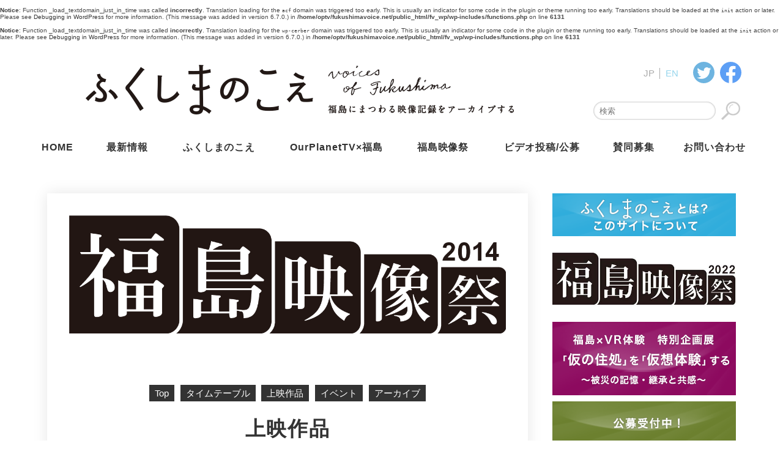

--- FILE ---
content_type: text/html; charset=UTF-8
request_url: https://fukushimavoice.net/2014/08/1592/
body_size: 6077
content:
<br />
<b>Notice</b>:  Function _load_textdomain_just_in_time was called <strong>incorrectly</strong>. Translation loading for the <code>acf</code> domain was triggered too early. This is usually an indicator for some code in the plugin or theme running too early. Translations should be loaded at the <code>init</code> action or later. Please see <a href="https://developer.wordpress.org/advanced-administration/debug/debug-wordpress/">Debugging in WordPress</a> for more information. (This message was added in version 6.7.0.) in <b>/home/optv/fukushimavoice.net/public_html/fv_wp/wp-includes/functions.php</b> on line <b>6131</b><br />
<br />
<b>Notice</b>:  Function _load_textdomain_just_in_time was called <strong>incorrectly</strong>. Translation loading for the <code>wp-cerber</code> domain was triggered too early. This is usually an indicator for some code in the plugin or theme running too early. Translations should be loaded at the <code>init</code> action or later. Please see <a href="https://developer.wordpress.org/advanced-administration/debug/debug-wordpress/">Debugging in WordPress</a> for more information. (This message was added in version 6.7.0.) in <b>/home/optv/fukushimavoice.net/public_html/fv_wp/wp-includes/functions.php</b> on line <b>6131</b><br />

<!DOCTYPE html>
<html lang="ja" class="no-js">
<head>
<meta charset="utf-8">
<meta name="viewport" content="width=device-width, initial-scale=1.0, minimum-scale=1.0, maximum-scale=1.4, user-scalable=yes">

<title>福島 生きものの記録　シリーズ２ ～異変～｜ふくしまのこえ</title>
<meta name="description" content="福島のまつわる映像記録をアーカイブする">
<meta name="keywords" content="ふくしまのこえ,ふくしま,ふくしま映像祭">
<meta http-equiv="X-UA-Compatible" content="IE=edge,chrome=1"><meta name="HandheldFriendly" content="True">
<meta name="MobileOptimized" content="320">

<link href="https://fukushimavoice.net/fv_wp/wp-content/themes/fukushima2021/favicon.ico" rel="shortcut icon" type="image/vnd.microsoft.icon">
<link href="https://fukushimavoice.net/fv_wp/wp-content/themes/fukushima2021/favicon.ico" rel="icon" type="image/vnd.microsoft.icon">

<link rel="pingback" href="https://fukushimavoice.net/fv_wp/xmlrpc.php">

<meta name='robots' content='max-image-preview:large' />
<link rel='dns-prefetch' href='//webfonts.xserver.jp' />
<link rel="alternate" title="oEmbed (JSON)" type="application/json+oembed" href="https://fukushimavoice.net/wp-json/oembed/1.0/embed?url=https%3A%2F%2Ffukushimavoice.net%2F2014%2F08%2F1592%2F" />
<link rel="alternate" title="oEmbed (XML)" type="text/xml+oembed" href="https://fukushimavoice.net/wp-json/oembed/1.0/embed?url=https%3A%2F%2Ffukushimavoice.net%2F2014%2F08%2F1592%2F&#038;format=xml" />
<script type="text/javascript" src="https://fukushimavoice.net/fv_wp/wp-includes/js/jquery/jquery.min.js" id="jquery-core-js"></script>
<script type="text/javascript" src="https://fukushimavoice.net/fv_wp/wp-includes/js/jquery/jquery-migrate.min.js" id="jquery-migrate-js"></script>
<script type="text/javascript" src="//webfonts.xserver.jp/js/xserver.js" id="typesquare_std-js"></script>
<script type="text/javascript" src="https://fukushimavoice.net/fv_wp/wp-content/themes/fukushima2021/library/js/libs/modernizr.custom.min.js" id="bones-modernizr-js"></script>
<link rel="https://api.w.org/" href="https://fukushimavoice.net/wp-json/" /><link rel="alternate" title="JSON" type="application/json" href="https://fukushimavoice.net/wp-json/wp/v2/posts/1592" /><link rel="canonical" href="https://fukushimavoice.net/2014/08/1592/" />
<link rel='shortlink' href='https://fukushimavoice.net/?p=1592' />


<link rel='stylesheet' href='https://fukushimavoice.net/fv_wp/wp-content/themes/fukushima2021/library/css/remedy.css?12' media='all' />
<link rel='stylesheet' href='https://fukushimavoice.net/fv_wp/wp-content/themes/fukushima2021/library/css/style.css?1sw2' media='all' />
<link rel='stylesheet' href='https://fukushimavoice.net/fv_wp/wp-content/themes/fukushima2021/library/css/menu.css?12' media='all' />


<meta name="twitter:card" content="summary_large_image" />
<meta name="twitter:site" content="@fukushimanokoe" />
<meta property="og:url" content="https://fukushimavoice.net/2014/08/1592/" />
<meta property="og:type" content="article" />
<meta property="og:title" content="福島 生きものの記録　シリーズ２ ～異変～｜ふくしまのこえ" />
<meta property="og:description" content="福島のまつわる映像記録をアーカイブする「ふくしまのこえ」公式WEBサイトです。"/>
<meta property="og:site_name" content="ふくしまのこえ" />
<meta property="og:image" content="https://fukushimavoice.net/fv_wp/wp-content/themes/fukushima2021/library/images/common/logo.png" />


</head>
<body class="wp-singular post-template-default single single-post postid-1592 single-format-standard wp-theme-fukushima2021">

<div id="fb-root"></div>
<script>(function(d, s, id) {
	var js, fjs = d.getElementsByTagName(s)[0];
	if (d.getElementById(id)) return;
	js = d.createElement(s); js.id = id;
	js.src = "//connect.facebook.net/ja_JP/all.js#xfbml=1";
	fjs.parentNode.insertBefore(js, fjs);
}(document, 'script', 'facebook-jssdk'));</script>


	<div id="container" class="program-festival2014 movie2014 festival2014 ">
		<header id="header" role="banner">
			<div id="inner-header" class="wrap">

				<h1 id="logo" class="h1">
					<a href="https://fukushimavoice.net" rel="nofollow">
						<img src="https://fukushimavoice.net/fv_wp/wp-content/themes/fukushima2021/library/images/common/logo-fukushimavoice.png" alt="ふくしまのこえ" />
					</a>
				</h1>

				<section id="modal01" class="modal fixedmenu">
					<div id="sp-menu" class="modal-window">
		
						<div class="menu-main-container"><ul id="menu-main" class="menu"><li id="menu-item-4169" class="menu_home menu-item menu-item-type-custom menu-item-object-custom menu-item-4169"><a href="/">HOME</a></li>
<li id="menu-item-4174" class="menu_news menu-item menu-item-type-post_type menu-item-object-page menu-item-4174"><a href="https://fukushimavoice.net/news/">最新情報</a></li>
<li id="menu-item-4170" class="menu_fukushimavoice menu-item menu-item-type-taxonomy menu-item-object-category menu-item-4170"><a href="https://fukushimavoice.net/fukushima/">ふくしまのこえ</a></li>
<li id="menu-item-4127" class="menu_optvxfukushima menu-item menu-item-type-taxonomy menu-item-object-category menu-item-4127"><a href="https://fukushimavoice.net/ourplanet/">OurPlanetTV×福島</a></li>
<li id="menu-item-4630" class="menu_fes menu-item menu-item-type-post_type menu-item-object-page menu-item-has-children menu-item-4630"><a href="https://fukushimavoice.net/fes/fes2022/">福島映像祭</a>
<ul class="sub-menu">
	<li id="menu-item-4628" class="menu-item menu-item-type-post_type menu-item-object-page menu-item-4628"><a href="https://fukushimavoice.net/fes/fes2022/timetable/">タイムテーブル</a></li>
	<li id="menu-item-4627" class="menu-item menu-item-type-post_type menu-item-object-page menu-item-4627"><a href="https://fukushimavoice.net/fes/fes2022/program/">上映作品</a></li>
	<li id="menu-item-4626" class="menu-item menu-item-type-post_type menu-item-object-page menu-item-4626"><a href="https://fukushimavoice.net/fes/fes2022/event/">イベント</a></li>
	<li id="menu-item-4625" class="menu-item menu-item-type-post_type menu-item-object-page menu-item-4625"><a href="https://fukushimavoice.net/fes/fes2022/ticket/">チケット販売</a></li>
	<li id="menu-item-4624" class="menu-item menu-item-type-post_type menu-item-object-page menu-item-4624"><a href="https://fukushimavoice.net/fes/fes2022/open/">作品公募</a></li>
	<li id="menu-item-4629" class="menu-item menu-item-type-post_type menu-item-object-page menu-item-4629"><a href="https://fukushimavoice.net/fes/fes2022/archives/">アーカイブ</a></li>
</ul>
</li>
<li id="menu-item-4555" class="menu_wanted menu-item menu-item-type-post_type menu-item-object-post menu-item-4555"><a href="https://fukushimavoice.net/2022/03/4517/">ビデオ投稿/公募</a></li>
<li id="menu-item-4173" class="menu_agree menu-item menu-item-type-post_type menu-item-object-page menu-item-4173"><a href="https://fukushimavoice.net/support/">賛同募集</a></li>
<li id="menu-item-4172" class="menu_contact menu-item menu-item-type-post_type menu-item-object-page menu-item-4172"><a href="https://fukushimavoice.net/contact/">お問い合わせ</a></li>
</ul></div>		
						<ul class="sns">
							<li>
								<a href="https://twitter.com/share?text=【ふくしまのこえ｜福島にまるわる映像を記録をアーカイブする】&url=https://fukushimavoice.net/2014/08/1592/" target="_blank">
									<img src="https://fukushimavoice.net/fv_wp/wp-content/themes/fukushima2021/library/images/common/icon-twitter.svg" alt="twitter" width="22px" height="22px" />
								</a>
							</li>
							<li>
								<a href="https://www.facebook.com/share.php?u=https://fukushimavoice.net/2014/08/1592/" title="ふくしまのこえ｜福島にまるわる映像を記録をアーカイブする" target="_blank">
									<img src="https://fukushimavoice.net/fv_wp/wp-content/themes/fukushima2021/library/images/common/icon-facebook.svg" alt="facebook" width="22px" height="22px" />
								</a>
							</li>
						</ul>
		
						<div class="bannerarea"><div id="custom_html-2" class="widget_text widget widget_custom_html"><h4 class="widgettitle">バナーエリア</h4><div class="textwidget custom-html-widget"><div class="sidebar clearfix" role="complementary">

<ul class="banner">
<li class="fukushima"><a href="/about/"><img src="/fv_wp/wp-content/uploads/2021/12/banner-fukushima.png" alt="「ふくしまのこえ」とは？このサイトについて" width="" height="" ></a></li>

<li class="fes h100"><a href="/fes/fes2022/"><img src="/fv_wp/wp-content/uploads/2022/03/banner-sukushima2022.jpg" alt="福島映像祭2022" width="" height="" ></a></li>

<li class="vr h100"><a href="/2017/08/2642/"><img src="/fv_wp/wp-content/uploads/2021/12/banner-vr.png" alt="福島×VR体験　特別企画展
「仮の住処」を「仮想体験」する ～被災の記憶・継承と共感～" width="" height="" ></a></li>


<li class="contribution"><a href="/2022/03/4517/"><img src="/fv_wp/wp-content/uploads/2021/12/banner-contribution.png" alt="公募受付中！" width="" height="" ></a></li>

</ul>

</div></div></div></div>
						<div id="search"><form id="searchform" method="GET" action="https://fukushimavoice.net/" role="search">
  <label class="screen-reader-text" for="s"></label>
  <input type="text" id="s" name="s" placeholder="検索">
  <input type="image" id="searchsubmit" src="https://fukushimavoice.net/fv_wp/wp-content/themes/fukushima2021/library/images/common/btn-search.png" value="検索">
</form></div>

						<ul id="lang">
							<li class="jp">JP</li><li class="en"><a href="/en/">EN</a></li>
						</ul>

					</div>
				</section>

				<section class="burgermenu">
				  <input id="toggle" class="toggle" type="checkbox" name="checky" />
				  <label id="btn-menu" class="toggle-label" for="toggle">
				  	<span class="toggle-icon"></span>
				  	<span class="toggle-text"></span>
				  </label>
				</section>




			</div> <!-- end #inner-header -->
		</header> <!-- end header -->

			<div id="content" class="column2 festival program_event program">
				<div id="inner-content" class="wrap clearfix">
					<div id="main" class="clearfix" role="main">
						<section class="program section clearfix">


							<p class="logo"><img src="https://fukushimavoice.net/fv_wp/wp-content/themes/fukushima2021/library/images/fes/logo-fes2014.png"></p>
							<div class="archive-menu"><div class="menu-fes2014-container"><ul id="menu-fes2014" class="menu"><li id="menu-item-4215" class="menu-item menu-item-type-post_type menu-item-object-page menu-item-4215"><a href="https://fukushimavoice.net/fes/fes2014/">Top</a></li>
<li id="menu-item-4217" class="menu-item menu-item-type-post_type menu-item-object-page menu-item-4217"><a href="https://fukushimavoice.net/fes/fes2014/timetable/">タイムテーブル</a></li>
<li id="menu-item-4216" class="menu-item menu-item-type-post_type menu-item-object-page menu-item-4216"><a href="https://fukushimavoice.net/fes/fes2014/program/">上映作品</a></li>
<li id="menu-item-4219" class="menu-item menu-item-type-post_type menu-item-object-page menu-item-4219"><a href="https://fukushimavoice.net/fes/fes2014/event/">イベント</a></li>
<li id="menu-item-4218" class="menu-item menu-item-type-post_type menu-item-object-page menu-item-4218"><a href="https://fukushimavoice.net/fes/fes2014/archives/">アーカイブ</a></li>
</ul></div></div>

							<h1>上映作品</h1>
							<article class="body">
								<div class="piece lasted">
									<div class="thumb">
										<img class="thumb" src="https://fukushimavoice.net/fv_wp/wp-content/uploads/2014/08/005c5a19cd0a2ca7d0e4c204c2c55f6c-1024x576.png" />
									</div>


									<div class="text">
										<h2 class="title">福島 生きものの記録　シリーズ２ ～異変～</h2>
										<h3 class="screenday">＜上映日程＞
9/20（土）17：00 ★
9/24（水）16：50 ★
9/25（木）13：30 ★
★岩崎雅典監督舞台挨拶</h3>
										<h3 class="names">監督 ： 岩崎雅典
撮影 ： 明石太郎
録音 ： 吉田茂一
作品提供 ： 群像舎
（2014年／85分／日本／Blu-ray）</h3>
									</div>
									<div class="textarea"><p>前回の＜福島映像祭2013＞でも上映し、その後の劇場公開でも話題になった作品のシリーズ第二弾。福島第一原発事故後、継続して福島県内の動物たちの観察を続ける撮影クルー。前回でも異変が出つつあったツバメ、牛。新しい異変ではタンポポ。異変はないものの継続して取材を続ける猿、カエル。そして本作では淡水魚や蝶などの調査結果も出てくる。人間以外の生物へ目を向け、その取材を継続することで、異変が出るのか、はたまた異変はないのか…生きものとしての人間を意識させる未来のための作品。</p>
</div>
<!--
								<div class="tag">
<a rel="category tag" href="/fes/program/">上映作品2014</a><a rel="category tag" href="/fes/program/">映画2014</a>								</div>
-->
									<footer class="footer">
										<p class="btn big"><a href="javascript:history.back(-1);">戻る</a></p>
									</footer>
									</div>
							</article>

<!--
							<ul class="pre_nex">
								<li class="pre"><a href="https://fukushimavoice.net/2014/08/1588/" rel="prev">僕と親父の農業</a> &laquo; </li>
								<li class="nex">&raquo; <a href="https://fukushimavoice.net/2014/08/1595/" rel="next">南相馬市原町区　ぼくの町の住人</a></li>
							</ul>
-->

						</section>

					</div> <!-- end #main -->
									<aside id="side" class="sidebar clearfix" role="complementary">
<div id="custom_html-2" class="widget_text widget widget_custom_html"><h4 class="widgettitle">バナーエリア</h4><div class="textwidget custom-html-widget"><div class="sidebar clearfix" role="complementary">

<ul class="banner">
<li class="fukushima"><a href="/about/"><img src="/fv_wp/wp-content/uploads/2021/12/banner-fukushima.png" alt="「ふくしまのこえ」とは？このサイトについて" width="" height="" ></a></li>

<li class="fes h100"><a href="/fes/fes2022/"><img src="/fv_wp/wp-content/uploads/2022/03/banner-sukushima2022.jpg" alt="福島映像祭2022" width="" height="" ></a></li>

<li class="vr h100"><a href="/2017/08/2642/"><img src="/fv_wp/wp-content/uploads/2021/12/banner-vr.png" alt="福島×VR体験　特別企画展
「仮の住処」を「仮想体験」する ～被災の記憶・継承と共感～" width="" height="" ></a></li>


<li class="contribution"><a href="/2022/03/4517/"><img src="/fv_wp/wp-content/uploads/2021/12/banner-contribution.png" alt="公募受付中！" width="" height="" ></a></li>

</ul>

</div></div></div>					<section class="section news">
						<h2>更新情報</h2>
						<ul class="articles">
							<li class="media info article">
								<a href="https://fukushimavoice.net/2022/10/4863/" title="民放onlineに掲載されました">
									<p class="when">2022.10.14</p>
									<span class="cat media">メディア掲載情報</span>									<h3>民放onlineに掲載されました</h3>
								</a>
							</li>
							<li class="media info article">
								<a href="https://fukushimavoice.net/2022/09/4859/" title="東京新聞に掲載されました">
									<p class="when">2022.9.17</p>
									<span class="cat media">メディア掲載情報</span>									<h3>東京新聞に掲載されました</h3>
								</a>
							</li>
							<li class="fes-news article">
								<a href="https://fukushimavoice.net/2022/08/4659/" title="福島映像祭2022上映プログラム・イベント決定！">
									<p class="when">2022.8.04</p>
									<span class="cat fes-news">映像祭情報</span>									<h3>福島映像祭2022上映プログラム・イベント決定！</h3>
								</a>
							</li>
							<li class="fes-news info article">
								<a href="https://fukushimavoice.net/2022/07/4642/" title="10回目を迎える「福島映像祭」へのご支援をお願いいたします">
									<p class="when">2022.7.29</p>
									<span class="cat fes-news">映像祭情報</span>									<h3>10回目を迎える「福島映像祭」へのご支援をお願いいたします</h3>
								</a>
							</li>
							<li class="fes-news info article">
								<a href="https://fukushimavoice.net/2022/03/4517/" title="福島映像祭2022 上映作品公募">
									<p class="when">2022.3.31</p>
									<span class="cat fes-news">映像祭情報</span>									<h3>福島映像祭2022 上映作品公募</h3>
								</a>
							</li>
						</ul>
						<p class="btn"><a href="/news/">最新情報 ページへ</a></p>
					</section>
<div id="custom_html-4" class="widget_text widget widget_custom_html"><h5 class="topbannertitle">映画祭のtwitter facebook</h5><div class="textwidget custom-html-widget"><div id="twitter_wrapper">
<a class="twitter-timeline" href="https://twitter.com/ffmf2020?ref_src=twsrc%5Etfw">Tweets by ffmf2020</a> <script async src="https://platform.twitter.com/widgets.js" charset="utf-8"></script> 

</div>
<div id="likebox_wrapper">
<div class="fb-like-box" data-href="https://www.facebook.com/fukushimafilmandmediafestival" data-width="287" data-height="355" data-show-faces="true" data-stream="false" data-show-border="false" data-header="true"></div>

</div>
</div></div>				</aside>


				</div> <!-- end #inner-content -->
			</div> <!-- end #content -->
			
			<footer id="footer" role="contentinfo">
				<div class="inner wrap clearfix">

					<div class="menu-main-container"><ul id="menu-main-1" class="menu"><li class="menu_home menu-item menu-item-type-custom menu-item-object-custom menu-item-4169"><a href="/">HOME</a></li>
<li class="menu_news menu-item menu-item-type-post_type menu-item-object-page menu-item-4174"><a href="https://fukushimavoice.net/news/">最新情報</a></li>
<li class="menu_fukushimavoice menu-item menu-item-type-taxonomy menu-item-object-category menu-item-4170"><a href="https://fukushimavoice.net/fukushima/">ふくしまのこえ</a></li>
<li class="menu_optvxfukushima menu-item menu-item-type-taxonomy menu-item-object-category menu-item-4127"><a href="https://fukushimavoice.net/ourplanet/">OurPlanetTV×福島</a></li>
<li class="menu_fes menu-item menu-item-type-post_type menu-item-object-page menu-item-has-children menu-item-4630"><a href="https://fukushimavoice.net/fes/fes2022/">福島映像祭</a>
<ul class="sub-menu">
	<li class="menu-item menu-item-type-post_type menu-item-object-page menu-item-4628"><a href="https://fukushimavoice.net/fes/fes2022/timetable/">タイムテーブル</a></li>
	<li class="menu-item menu-item-type-post_type menu-item-object-page menu-item-4627"><a href="https://fukushimavoice.net/fes/fes2022/program/">上映作品</a></li>
	<li class="menu-item menu-item-type-post_type menu-item-object-page menu-item-4626"><a href="https://fukushimavoice.net/fes/fes2022/event/">イベント</a></li>
	<li class="menu-item menu-item-type-post_type menu-item-object-page menu-item-4625"><a href="https://fukushimavoice.net/fes/fes2022/ticket/">チケット販売</a></li>
	<li class="menu-item menu-item-type-post_type menu-item-object-page menu-item-4624"><a href="https://fukushimavoice.net/fes/fes2022/open/">作品公募</a></li>
	<li class="menu-item menu-item-type-post_type menu-item-object-page menu-item-4629"><a href="https://fukushimavoice.net/fes/fes2022/archives/">アーカイブ</a></li>
</ul>
</li>
<li class="menu_wanted menu-item menu-item-type-post_type menu-item-object-post menu-item-4555"><a href="https://fukushimavoice.net/2022/03/4517/">ビデオ投稿/公募</a></li>
<li class="menu_agree menu-item menu-item-type-post_type menu-item-object-page menu-item-4173"><a href="https://fukushimavoice.net/support/">賛同募集</a></li>
<li class="menu_contact menu-item menu-item-type-post_type menu-item-object-page menu-item-4172"><a href="https://fukushimavoice.net/contact/">お問い合わせ</a></li>
</ul></div>

					<ul class="sns">
						<li>
							<a href="https://twitter.com/fukushimanokoe" target="_blank">
								<img src="https://fukushimavoice.net/fv_wp/wp-content/themes/fukushima2021/library/images/common/icon-twitter.svg" alt="twitter" width="22px" height="22px" />
							</a>
						</li>
						<li>
							<a href="https://www.facebook.com/Fukushimanokoe" target="_blank">
								<img src="https://fukushimavoice.net/fv_wp/wp-content/themes/fukushima2021/library/images/common/icon-facebook.svg" alt="facebook" width="22px" height="22px" />
							</a>
						</li>
					</ul>

					<p class="logo">
						<a href="/"><img src="https://fukushimavoice.net/fv_wp/wp-content/themes/fukushima2021/library/images/common/logo-footer.png" alt="ふくしまのこえ ロゴ" /></a>
					</p>

					<p class="copyright"><small>&copy; 2013-2026 by OurPlanet-TV <span class="nw">Some rights reserved.</span></small></p>
				</div> <!-- end .inner -->
			</footer> <!-- end footer -->
		</div> <!-- end #container -->

		<script type='text/javascript' src='/fv_wp/wp-includes/js/dist/vendor/regenerator-runtime.min.js' id='regenerator-runtime-js'></script>
		<script type='text/javascript' src='/fv_wp/wp-includes/js/dist/vendor/wp-polyfill.min.js' id='wp-polyfill-js'></script>
		<script type='text/javascript' id='contact-form-7-js-extra'>
		/* <![CDATA[ */
		var wpcf7 = {"api":{"root":"https:\/\/fukushimavoice.net\/wp-json\/","namespace":"contact-form-7\/v1"}};
		/* ]]> */
		</script>
		<script type='text/javascript' src="https://ajax.googleapis.com/ajax/libs/jquery/1.11.0/jquery.min.js"></script>
		<script type='text/javascript' src='/fv_wp/wp-includes/js/wp-embed.min.js' id='wp-embed-js'></script>
		<script type='text/javascript' src='/fv_wp/wp-content/plugins/contact-form-7/includes/js/index.js' id='contact-form-7-js'></script>
		
		<script type='text/javascript' src='/fv_wp/wp-content/themes/fukushima2021/library/js/scripts.js' id='bones-js-js'></script>
		<script type='text/javascript' src='/fv_wp/wp-content/themes/fukushima2021/library/js/menu_modal.js'></script>
		<script type='text/javascript' src='/fv_wp/wp-content/themes/fukushima2021/library/js/accept.js'></script>
	</body>
</html>


--- FILE ---
content_type: text/css
request_url: https://fukushimavoice.net/fv_wp/wp-content/themes/fukushima2021/library/css/style.css?1sw2
body_size: 10100
content:
@charset "UTF-8";

/* ==========================================
Site Name:ふくしまのこえ
--------------------------------------------
Author:saito taku
Stylesheet: Main Stylesheet
============================================ */

/* =========================================
		CSS Reset
============================================ */

/*
@import url("remedy.css");
@import url("menu.css");
*/

blockquote { margin: 1em 40px;}
menu,ol,ul { margin: 0; padding: 0; list-style: none;}
figure,dl,dt,dd { margin: 0;}
table { border-collapse: collapse; border-spacing: 0; } /* cell間のspacingを取る */


/* ==========================================
	 font設定
	 基本：100% = 1em = 1rem = 16px = 12pt
============================================= */

html {
	font-size: 62.5%;
	box-sizing: border-box;
}
body {
	color: #454545;
	font-family:Verdana,Arial,"メイリオ",Meiryo,"ヒラギノ角ゴPro W3","iragino Kaku Gothic Pro","ＭＳ Ｐゴシック","MS PGothic",sans-serif;
	-webkit-text-size-adjust: 100%;
	box-sizing: border-box;
}
h1,.h1,h2,.h2,h3,.h3,h4,.h4,h5,.h5,h6,.h6 {
	margin: 1.4em 0 .4em;
	color: #333;
	font-family: "Helvetica Neue", Helvetica, Arial, sans-serif;
	font-weight: bold;
	line-height: 1.2;
	letter-spacing: 0.05em;
	text-rendering: optimizelegibility; /* 文字列の描画処理の最適化の手がかり */
}
h1,.h1 { font-size: 3.5rem;}
h2,.h2 { font-size: 2.5rem;}
h3,.h3 { font-size: 2.0rem;}
h4,.h4 { font-size: 1.8rem;margin: 1.2em 0 .2em;}
h5,.h5 { font-size: 1.7rem;}
h6,.h6 { font-size: 1.7rem;}
p,address {
	margin:0 0 .7em;
	font-size: 1.7rem;
	line-height: 1.75;
	font-style: normal;
	font-feature-settings: "pkna";
/* 	font-feature-settings: "pwid";  */
/* 	font-feature-settings: "palt"; */
	text-align: justify;
	letter-spacing: .06em;
}
h1:first-letter,h2:first-letter,h3:first-letter,h4:first-letter,h5:first-letter,h6:first-letter,
p:first-letter {font-feature-settings: "palt";}

.small { font-size: 0.8em !important; }
.bold { font-weight: bold !important;}
.block { display: block !important;}

hr {margin: 3vh auto;}

.black { color:#333 !important;}
.white { color: #fff !important;}
.red   { color:#E60012 !important;}
.blue  { color:#0081cc !important;}
.green { color:#06ad9b !important;}
yellow { color:#FDD000 !important;}

.text-left,.left,
.has-text-align-left   {text-align: left !important;}
.text-center,.center,
.has-text-align-center {text-align: center !important;}
.text-right,.right,
.has-text-align-right  {text-align: right !important;}


/* ==========================================
	 link
============================================= */

a {text-decoration: none;}
a:link    { color: #333;} /* #19a5c4 */
a:visited { color: #333;} /* #19a5c4 */
a:hover   { color: #333;} 
a:active  { color: #333;} /* #ff3300 */
a:focus   { outline: thin dotted;} /* Chromeと他のブラウザーの間の 'outline'の違いを修正 */
a:active, a:hover { outline: 0;} /* 全てのブラウザでマウスオーバーしたときなど、読みやすさを改善 */
a:visited:link { -webkit-tap-highlight-color: rgba(0, 0, 0, 0.3);} /* iPhones/iPads用のハイライトリンク。*/

a,a img { transition: all .3s ease;}
a:hover img { filter: brightness( 104% ) contrast( 108% ) saturate( 120% ) alpha(opacity=100) ;}

/*
.category-ourplanet a:link,
.category-ourplane a:visited,
.ourplanet a:link,
.ourplanet a:visited { color: #60c1e5;}
.category-fukushima a:link,
.category-fukushima a:visited,
.fukushima a:link,
.fukushima a:visited { color: #3494d1;}
.news a:link,
.news a:visited      { color: #7864b4;}
.fes #main a:link,
.fes #main a:visited { color: #24a139;}
.fukushima a:hover,
.ourplanet a:hover  { opacity: 0.8;}
*/

/* ボタン 
 -------------------------------------------- */

.section .btn {
	margin: 5vh auto 6vh;
	text-align: center;
}

.wp-block-buttons {
	margin: 2.5em auto .2em;
}
.wp-block-button {}
.section .btn a,
.wp-block-button a {
	display: inline-block;
	padding: .4em 1.3em;
	min-width: 200px;
	color: #333;
	font-size: 1.75rem;
	font-weight: bold;
	line-height: 1.1;
	text-align: center;
	border: 2px solid #333;
}
.wp-block-button a:link,
.wp-block-button a:visited {	color: #333 !important;}

.festival .wp-block-button a:hover {
	color:#fff !important;
	background-color: #329a4f;
	border: 2px solid #329a4f;
}

.is-content-justification-left { text-align: left;}
.is-content-justification-center { text-align: center;}
.is-content-justification-right { text-align: right;}
.is-content-justification-space-between { display: inline; }

/* ==========================================
	 リスト
========================================== */

ul li,ol li,dl dt,dl dd { font-size: 1.7rem; line-height: 1.45;}
small { font-size: 0.8em; }

ul.attention { margin: .5em auto;}
ul.attention li {
	padding-left: 1.3em;
	text-indent: -1.3em;
	font-size: 1.45rem;
	line-height: 1.5;
}
ul.attention li span,
ul.attention li small,
ul.attention li strong,
ul.attention li a { text-indent: 0;}


ul.parallel { text-align: center;}
ul.parallel li {
	display: inline-block;
	margin: 0 .5em;
}




/* ==========================================
	 画像
========================================== */

img {
	width: auto;
	max-width: 100%;
	height: auto;
}
.wp-block-image { display: inline; }
.wp-block-image a { display: inline-block;}

.wp-block-image .size-medium img,
.wp-block-image .size-large img,
.wp-block-image .size-full img {width: 100% !important;}

.wp-block-image .size-thumbnail img {width:auto;}
.wp-block-image .size-medium img {}
.wp-block-image .size-large img {max-width: 100% !important;}
.wp-block-image .size-full img {width:auto;}

.alignleft,
.alignright,
.aligncenter {
	margin: auto;
	text-align: center;
}

@media screen and (min-width: 666px) {
	.alignright {
		float: right !important;
		margin-left: 2em;
	}
	.alignleft {
		float: left !important;
		margin-right: 2em;
	}
	.wp-block-image .size-medium img {max-width: 300px !important;}
}

/*
.gallery { clear: both; margin: 30px 0;}
.gallery ul {	margin: 0 auto;}
.gallery-columns-1 ul {	width: 420px;}
.gallery-columns-2 ul {	width: 280px;}
.gallery-columns-3 ul {	width: 420px;}
.gallery-columns-4 ul {	width: 560px;}

.gallery ul li { float: left;margin: 10px;}
.gallery ul li a {
	display: block;
	line-height: 0;
	border: 5px solid #85BCBC;
}
.gallery ul li a:hover { border-color: #71c7d5;}
*/


/* ==========================================
	 動画 .movie
========================================== */
.is-type-video .wp-block-embed__wrapper,
.moviearea {
	position: relative;
	width: 100%;
	padding-top: 56.25%;
}
.is-type-video .wp-block-embed__wrapper iframe,
.moviearea iframe {
	position: absolute;
	top: 0;
	right: 0;
	width: 100%;
	height: 100%;
}


/* ==========================================
	 汎用クラス
========================================== */

.logged_in {
	position: fixed;
	bottom: 10px;
	left: 10px;
	width: auto;
	min-width: 300px;
	color: rgba(0,0,0,.3);
	z-index: 10000000;
}
.logged_in .post-edit-link {
	position: relative;
	display: block;
	width: auto;

}
.post-edit-link {
	position: absolute;
	bottom: 0;
	right: 0;
}
.post-edit-link,
.post-edit-link:link,
.post-edit-link:visited { color: #ddd;}
.post-edit-link:hover { color: #d00;}

.brpc { display: none;}
@media screen and (min-width:800px){
.brpc { display: block;}
}
.nw {
	display: inline-block;
	white-space: nowrap;
}
.clear { clear: both;}


/* clearfix
----------------------------------------- */
.clearfix { zoom: 1;}
.clearfix:before,.clearfix:after {content: "";display: table;}
.clearfix:after {clear: both;}


/* ウイジェット
----------------------------------------- */
.widget h4.widgettitle,
.sidebar .widget h5.topbannertitle { display: none;}


/* ページナビ（.page_navi）
----------------------------------------- */
.page_navi{
	margin:5vh auto;
	text-align:center;
}
a.page-numbers,
.page_navi .current {
	margin:0 2px;
	padding:5px 8px;
	font-size: 1.55rem;
	border:solid 1px #333;
}
body .section a.page-numbers:hover,
.page_navi .current {
	color:#fff;
	background-color: #333;
}
/*
.news a.page-numbers,
.news .page_navi .current{ border-color: #7864b4;}
.section.news a.page-numbers:hover,
.news .page_navi .current{
	color:#fff;
	background-color: #7864b4;
}
*/


/*
.category-ourplanet a.page-numbers,
.category-ourplanet .page_navi .current {	border:solid 1px #26C0E4;}
.category-ourplanet a.page-numbers:hover,
.category-ourplanet .page_navi .current{background: url(../images/common/bg_title-ourplanet.png) #26C0E4 center center;}
.category-news a.page-numbers,
.category-news .page_navi .current{	border:solid 1px #7864b4;}
.category-news a.page-numbers:hover,
.category-news .page_navi .current{ background: url(../images/common/bg_title-news.png) #7864b4 center center;}
.news a.page-numbers,
.news .page_navi .current{	border:solid 1px #7864b4;}
.news a.page-numbers:hover,
.news .page_navi .current{ background: url(../images/common/bg_title-news.png) #7864b4 center center;}
.search-results a.page-numbers {color:#f81400;}
.search-results a.page-numbers,
.search-results .page_navi .current{	border:solid 1px #f81400;}
.search-results a.page-numbers:hover,
.search-results .page_navi .current{ background: url(../images/common/bg_title-home.png) #f81400 center center; color: #fff;}
.fes a.page-numbers,
.fes .page_navi .current{	border:solid 1px #24a139;}
.fes #main a.page-numbers:hover,
.fes #main .page_navi .current{ background: url(../images/common/bg_title-fes.png) #24a139 center center; color: #fff;color:#fff;}
*/



/* 基本構造・コンテンツエリア
----------------------------------------- */
#content {
	margin:0 auto ;
	width: 88vw;
	max-width: 1000px; 
}
#content.column2 { max-width: 1200px; }
#inner-content { padding-top: 20px;}
#content.column2 #side { display: none;}
.section {margin:0 0 10vh;}


/*
#main section.section { position: relative;}
#main section.section::before {
    content: '';
    position: absolute;
    display: block;
    top: 70px;
    bottom: 0;
    left: 0;
    right: 0;
    height: 150px;
    background-color: #fafafa;
    transform: skewY(-5deg);
    overflow: hidden;
    z-index: -1;
}
*/




.section:last-child {margin-bottom: 5vh;}
.section.fukushima a:link,
.section.fukushima a:visited {}
.section.fukushima a:hover {  color: #378bc8;} 

.section.news .btn a:link,
.section.news .btn a:visited {  color: #333;} 
.section.news .btn a:hover {
	color:#fff !important;
	background-color: #7642ab;
	border: 2px solid #7642ab;
} 



.section h1 {
	margin: 0 0 1em;
	color: #333;
	font-size: 2.3rem;
	text-align: center;
	font-weight: bold;

}

.home .section.fukushima h1 {
	padding: 1.5vh 0 ;
	background: url(../images/common/titlebg-fukushimavoice.png) no-repeat center center;
	background-size: contain;
}
.home .section.ourplanet h1 {
	padding: 1.5vh 0 ;
	background: url(../images/common/titlebg-ourplanettv.png) no-repeat center center;
	background-size: contain;
}


.en .section h1,
.about .section h1 {
	padding: 1.5vh 0;
	background: url(../images/common/titlebg-fukushimavoice.png) repeat-x center center;
	background-size: contain;
}
.fukushima .section h1 {
	padding: 1.5vh 0;
	background: url(../images/common/titlebg-fukushimavoice.png) no-repeat center center;
	background-size: contain;
}
.ourplanet .section h1 {
	padding: 1.5vh 0;
	background: url(../images/common/titlebg-ourplanettv.png) no-repeat center center;
	background-size: contain;
}
.news .section h1,
.info .section h1 {
	padding: 1.5vh 0;
	background: url(../images/common/titlebg-news.png) no-repeat center center;
	background-size: contain;
}
.support .section h1 {
	padding: 1.5vh 0;
	background: url(../images/common/titlebg-support.png) no-repeat center center;
	background-size: contain;
}
.contact .section h1 {
	padding: 1.5vh 0;
	background: url(../images/common/titlebg-contact.png) no-repeat center center;
	background-size: contain;
}
/*
.contact .section h1 {
	padding: 1vh 0;
	background: url(../images/common/titlemark_contact.png) no-repeat left center;
	background-size: 30px 30px;
}
*/



.section h1 .title_inner {
	display: inline-block;
/*
	margin-bottom: 2vh;
	padding: 0 1em .45em;
*/
/* 	border-bottom: 1px solid #333; */
}
.section h1 small {
	display: inline-block;
	white-space: ;
	font-size: .5em;
}
.section .btn {
	margin: 5vh auto 6vh;
	text-align: center;
}
.section .btn a {
	display: inline-block;
	padding: .4em 1.3em;
	min-width: 200px;
	color: #333;
	font-size: 1.75rem;
	font-weight: bold;
	line-height: 1.1;
	border: 2px solid #333;
}
.section .btn a:hover {
	color: #FFF;
	font-size: 1.75rem;
	background-color: #333;
	border: 2px solid #333;
}



/*
.section h2.headline2 {
	display: inline-block;
	margin-top: 20px 0 10px -20px;
	padding: 3px 20px;
	color:#333;
}
.section .body { position: relative;}
.section .body .entry-content { margin-bottom: 20px;}
body.page .section .body .frame { background-color: #fff;margin: 20px 0;}
body.page .section .body .frame h3 { padding: 5px 10px; color: #fff;}
body.fes .section .body .frame h3 {background: url(../images/common/bg_title-fes.png?aaa) center center; }
body.contribution .section .body .frame h3 {background: url(../images/common/bg_title-contribution.png) center center; }
body.page .section .body .frame p {padding: 10px 20px 20px;color: #565656;line-height: 1.4;margin-bottom: 5px;}
body.contribution .section .body h3 { padding: 1px 0; color: #333;font-weight: bold;}

p small.br { display: block; line-height: 1.2;}
*/


/* サイドバー #side
----------------------------------------- */
#side .section { margin: 0 0 3vh;}
#side .section h2 {
	margin: .8em auto .3em;
	padding: .3em;
	font-size: 1.8rem;
	background-color: rgba(0, 0, 0,0.1);
}

/* 更新情報 */
#side .section.news {
	padding-bottom: 1px;
	box-shadow: 0px 0px 10px 0px rgba(0,0,0,0.1);
}
#side .section.news .articles { padding: 5px; }
#side .section.news .articles li a {
	display: block;
	padding:10px 5px;
}
#side .section.news .articles li a h3 {
	margin: .2em auto;
	font-size: 1.55rem;
}
#side .section.news .btn {
	margin: 2.3vh auto 2vh;
}

/* twitter facebook */
#twitter_wrapper {
	margin:0 auto 10px;
	width: 300px;
	max-height: 600px;
	overflow-y: scroll;
}
#likebox_wrapper {
	margin: 0 auto 10px;
	line-height: 0;
	width: 280px;
	height: 310px;
	overflow: hidden;
	position:relative;
}
#likebox_wrapper iframe{
	position:relative;
	left:-1px;
	top: -1px;
}
.facebookspace {
	position: relative !important;
	display: block !important;
	width: 100% !important;
	background-color: #eee;
	min-height: 220px;
	margin-bottom: 20px;
}
/* Facebook Like Box width: 100% */
.fbcomments,
.fb_iframe_widget,
.fb_iframe_widget[style],
.fb_iframe_widget iframe[style],
.fbcomments iframe[style],
.fb_iframe_widget span{
    width: 100% !important;
}
.fb-like-box { margin-bottom: 20px;}






/* フッター
----------------------------------------- */
#footer {
	position: relative;
	clear: both;
	padding: 20px 0 0;
	color: #aaa;
	text-align: center;
	background-color: #000;
}
#footer .inner {
	margin: 0 auto;
	max-width:1200px;
}
#footer .inner .menu-main-container {
	margin: .5vh auto 1vh;
	text-align: center;
}
#footer .inner .menu-main-container ul {
	display: inline-block;
	margin: auto;
}
#footer .inner .menu-main-container ul li { text-align: left;}
#footer .inner .menu-main-container ul li a {
	position: relative;
	margin-left: 20px;
	padding-left: 16px;
	height: 2.5em;
	line-height: 2.5em;
	color: #fff;
	font-size: 1.7rem;
	opacity: .67;
}
#footer .inner .menu-main-container .menu li a::after {
  content: "";
  position: absolute;
  top: 0;
  bottom: 0;
	left: 0px;
  margin: auto;
	width: 5px;
	height: 5px;
	border: 5px solid transparent;
	border-left: 5px solid #fff;
  vertical-align: middle;
}
#footer .inner .menu-main-container ul li a:hover {
	filter: brightness( 134% ) contrast( 116% ) saturate( 100% ) ;
	opacity: 1;
}

/* sns */
#footer .inner .sns { margin-bottom: 1vh;}
#footer .inner .sns li a img {
	width: 40px;
	height: auto;
	filter: brightness( 114% ) grayscale(100%);
	opacity: 0.7;
}
#footer .inner .sns li a:hover img {
	filter: grayscale(0%);
	opacity: 1;
}


#footer .inner .menu-main-container ul li .sub-menu { display: none;}
#footer .inner .logo {
	margin:0 auto 4vh;
	width: 180px;
}
#footer .inner .copyright {
	margin: 3vh auto 1vh;
	text-align: center;
	color: #999;
	font-size: 1.45rem;
	letter-spacing: 0.1em;
}


/* トップページ
========================================== */
/*
.section.fukushima h1 { background-color: #378bc8;}
.section.ourplanet h1 { background-color: #26C0E4;}
*/
/*
.section.fukushima h1 .title_inner {
	color: #378bc8;
	border-bottom-color: #378bc8;
}
*/

.section .piece {
	position: relative;
	margin-bottom: 3vh;
}
body .section ul li.piece a.post-edit-link {
	top: 10px;
	left: 20px;
	right: auto;
	bottom: auto;
	height: auto;
}
body .section ul li.piece a.post-edit-link:hover { box-shadow: none;}
.section .piece h2 {
	margin: .4em 0 .5em;
	font-size: 2.2rem;
	font-weight: bold;
	line-height: 1.3;
}
.section .piece h2:before { content: "｢";}
.section .piece h2:after { content: "｣";}
.event .section .piece h2:before { content: "";}
.event .section .piece h2:after { content: "";}

.section .piece .logged_in {
	position: absolute;
	top:auto;
	left: auto;
	bottom: 2vmin;
	right: 2vmin;
}
.section .piece p { font-size: 1.55rem;}
.section .piece p.update {
	margin-bottom: .2em;
	color: #999;
	font-size: 1.35rem;
	text-align: right;
}


/* その他 */
.section .other li.piece {
	position: relative;
	width: auto;
	margin-bottom: 5px;
}
.section .other li.piece a.block {padding: 1vmin;}
.section .other li.piece a:hover { box-shadow : 0px 1px 23px 0px rgba(0,0,0,0.1);}
.section .other li.piece a:active { box-shadow : 0px 1px 23px 0px rgba(0,0,0,0.5);}
.section .other li.piece .thumb {
	float: left;
	background-color: black;
	width: 120px;
	height: 90px;
	overflow: hidden;
}
.section .other li.piece .thumb a { display: block;}
.section .other li.piece .thumb a img {}
.section .other li.piece .thumb a:hover img { filter: brightness( 106% ) contrast( 108% ) ;}

.section .other li.piece .textarea { padding-left: 130px;}
.section .other li.piece h2 { font-size: 1.55rem;}





/* 最新情報一覧 */
.section ul.articles li {
	position: relative;
	border-bottom: 1px dashed #ccc;
}
.section ul.articles li a { padding: 14px 15px 17px;}
.section ul.articles li h2,
.section ul.articles li h3 {
	margin: .2em 0 .3em;
	font-size: 2.3rem;
	font-weight: bold;
}
.section ul.articles li p.when {
	display: inline;
	margin: 0;
	padding: 0;
	color: #777;
	font-size: 1.55rem;
	line-height: .9;
}
.section ul.articles li span.cat {
	margin: 0 ;
	padding: 0 5px;
	color: #fff;
	vertical-align: 2px;
	font-size: 1.2rem;
	background-color: #8b67b8;
}
.section ul.articles li span.media  { background-color: #9f3279;}
.section ul.articles li span.festival,
.section ul.articles li span.fes-news  { background-color: #44b471;}
.section ul.articles li span.fukushima { background-color: #378bc8;}
.section ul.articles li span.ourplanet { background-color: #19a5c4;}
.section ul.articles li span.info,
.section ul.articles li span.story,
.section ul.articles li span.daily,
.section ul.articles li span.after,
.section ul.articles li span.open,
.section ul.articles li span.tv-inter,
.section ul.articles li span.tv-jp,
.section ul.articles li span.tv-inter2014,
.section ul.articles li span.tv-jp2014,
.section ul.articles li span.movie {display: none;}
.section ul.articles li p.text,
.section ul.articles li a:hover p.text {
	margin: 0;
	color: #454545;
	font-size: 1.65rem;
}
.section ul.articles li a:hover { background-color: #eee;}
.section ul.articles li a:hover .next { color: #7642ab;}



/* 最新情報一覧ページ 
========================================== */

/* 最新情報メニュー（menu-news）
----------------------------------------- */

#menu-news {
	margin: 3vh auto 6vh;
	text-align: center;
}
#menu-news li {
	display: inline-block;
	margin: 0 .2em .6em;
}
#menu-news li a {
	padding: .2em .5em;
	color: #333;
	font-size: 1.5rem;
}
#menu-news li a {
	color: #fff;
	background-color: #333;
}
.media #menu-news li.menu_news_media a { background-color: #9f3279;}
.fes-news #menu-news li.menu_news_fes a { background-color: #44b471;}
#menu-news li.current_page_item a,
#menu-news li a:hover {
	background-color: #7642ab;
}



/* 最新情報単独ページ(single-news.php)
----------------------------------------- */

.info #main .body .inner {
	margin: auto;
	max-width: 900px;
}
.info #main .header { margin-bottom: 5vh;}
.info #main .header .titlearea {
	padding: 0 1em;
	border-bottom: 2px solid #333;
}
.info #main .header .titlearea h2.title {
	margin-bottom: .2em;
/* 	color: #7642ab; */
	font-size: 3rem;
	font-weight: bold;
}
.info #main .header .update {
	margin-top: .3em;
	color: #777;
	font-size: 1.5rem;
	text-align: right;
}
.info #main .textarea {
	margin: auto;
	width: 94%;
	max-width: 800px;
}
.info #main .textarea,
.info #main .textarea p { line-height: 1.7;}


/* 「ふくしまのこえ」「OurplanetTV x 福島」 一覧ページ 
========================================== */

.cat_list #main .explanation {
	margin:0 auto 3vh;
	padding: 4vmin;
	font-size: 1.65rem;
	background-color: #eee;
/* 	border: 2px solid #777; */
}
.cat_list #main .explanation p { margin: 0;}

.cat_list #main .latestfukushima { margin-bottom: 5vh;}
.cat_list #main .search_fukushima {
	margin: 5vh auto 3vh;
	background-color: #f7f7f7;
}
.cat_list #main .search_fukushima h3 {
	padding: 20px 20px 0;
}
.cat_list #main .found_posts {
	margin:0 auto 2.5vh;
	max-width: 100px;
	color: #111;
	font-weight: normal;
	border-bottom: 1px dotted #222;
}
.cat_list #main .found_posts strong {
	display: inline-block;
	margin: 0 .1em;
	font-size: 1.4em;
	font-weight: normal;
}



/* 最新作品
------------------------------------------ */
.cat_list #main .info a h2,
.cat_list #main a .continue {
	display: inline-block;
	transition: all .3s ease;
}
.cat_list.fukushima #main .lasted .info a:hover h2,
.cat_list.fukushima #main .lasted .info a:hover .continue { color: #3494d1; filter: none;}
.cat_list.ourplanet #main .lasted .info a:hover h2,
.cat_list.ourplanet #main .lasted .info a:hover .continue { color: #64cee8; filter: none;}

.cat_list #main .lasted .info h2 {font-size: 2.5rem;}
.cat_list #main .lasted .info h3 {
	margin: 0 0 .35em;
	font-size: 1.5rem;
}
.cat_list #main .lasted .info p {
	font-size: 1.6rem;
	line-height: 1.5;
}

/* タグ・tag
------------------------------------------ */
#main div.tags { text-align: right;}
#main div.tags a {
	margin-left: 2px;
	padding: 0 4px;
	color: #fff;
	font-size: 1.2rem;
}
#main div.tags a {background-color:#3494d1;}
.cat_list #main .section ul.other li div.tags a.tag:hover,
#main div.tags a.tag:hover {
	background-color:#3494d1;
	filter: brightness( 114% ) contrast( 106% ) grayscale(0%) saturate( 100% ) ;	
}


/* 一覧(other)
------------------------------------------ */

#main h3.headline {
	display: inline;
	padding: .2em .5em;
	color: #fff;
	font-size: 1.8rem;
	font-weight: normal;
}
.fukushima #main h3.headline { background-color: #3494d1;}
.ourplanet #main h3.headline { background-color: #64cee8;}


#main .other .body { margin-top: 10px;}
.cat_list #main .section ul.other {
	display: block;
	margin-bottom: 30px;
}
.cat_list #main .section ul.other li {
	position: relative;
	width: auto;
	border-bottom: 1px dashed #ccc;
}
.cat_list #main .section ul.other li a.block { padding: 17px 15px;}
.cat_list.fukushima #main .section ul.other li a.block { padding: 17px 15px 35px;}
.cat_list #main .section ul.other li a:hover {background-color: #eee;}
.cat_list #main .section ul.other li .thumb img {
	margin-bottom: .4em;
	width: 100%;
}
.cat_list #main .section ul.other li .textarea h2 {
	margin: 0 auto .3em;
	font-size: 2.5rem;
}
.cat_list #main .section ul.other li .textarea h3 {
	margin: 0 0 .35em;
	font-size: 1.5rem;
}
.cat_list #main .section ul.other li .textarea p {
	margin-bottom: 0;
	color: #333;
	font-size: 1.6rem;
	line-height: 1.5;
}
.cat_list #main .section ul.other li .tags {
	position: absolute;
	bottom: 10px;
	right: 15px;
}



/* 「ふくしまのこえ」「OurplanetTV x 福島」 
	シングルページ(single-news.php)
----------------------------------------- */
.video #main .section .piece h2 { margin: .6em 0 .4em; line-height: 1.15;}
.video #main .section .piece h3 { margin: 0 0 .4em;}
.video #main .section .piece p { font-size: 1.8rem;}

.video #main .section .piece .footer {
	clear: both;
}


/* ==========================================
	 固定ページ
========================================== */

/* 福島映像祭
========================================== */

.festival a:link    { color: #329a4f;}
.festival a:visited { color: #329a4f;}
.festival a:hover   { color: #da4010;}
.festival a:active  { color: #329a4f;filter: brightness( 114% ) contrast( 116% );}

.festival .section logo img {
	max-width: 930px;
	max-height: 252px;
}

/*  福島映像祭メニュー（archive-news）
----------------------------------------- */
.festival .archive-menu {
	margin: 3vh auto ;
	text-align: center;
}
.festival .archive-menu li {
	display: inline-block;
	margin:.4em .2em ;
}
.festival .archive-menu li a {
	padding: .3em .6em .4em;
	color: #333;
	font-size: 1.5rem;
}
.festival .archive-menu li a {
	color: #fff;
	background-color: #333;
}

.single .festival .section.program .archive-menu .menu_program a,
.single .festival .section.event .archive-menu .menu_event a,
.festival .archive-menu .current-page-ancestor a,
.festival .archive-menu li.current_page_item a,
.festival .archive-menu li a:hover {
	background-color: #329a4f;
}
.festival .archive-menu li:first-child.current-page-ancestor a {
	background-color: #333;
}


.festival .section .body h2 {
	margin-bottom: 1.5em;
	padding: .235em .7em .2em;
	color: #fff;
	font-weight: normal;
	background-color: #329a4f;
}

.festival .section .body .frame {
	margin:3vmin auto 5vh;
	padding: 2.5vmin 4vmin 4vmin;
	max-width: 800px;
/* 	background-color: #eee; */
	border: 2px solid #329a4f;
}
.festival .section .body .frame h3 {
	margin:0 0 .7em;
	padding: .2em ;
	border-bottom: 2px solid #329a4f;
}
.festival .section .body .frame h4.bb {
	display: inline-block;
	white-space: nowrap;
	padding: .2em .5em;
	width: auto;
	color: #fff;
	font-size: 1.5rem;
	background-color: #000;
}
.festival .section .body .frame h5 {
	margin-top: .8em;
}





.festival .section .body .frame p { text-align: left;}
.festival .section .body .frame p:last-child {
	margin-bottom: 0;
}
.festival .section .body .entry {
	clear: both;
	position: relative;
	padding-top: 3vh;
}


/* 福島映像祭・上映作品
------------------------------------------ */
.festival.program_event .section .body { clear: both;}
.festival.program_event .section .piece a.block {
	position: relative;
	padding: 15px 15px 70px;
	transition: all .3s ease;
}
.festival.program_event .section .piece a.block .thumb {
	position: relative;
	min-height: 150px;
}
.festival.program_event .section .piece a.block .thumb img {
	width: 100%;
	height: auto;
}

/* タグ */
.festival.program_event .section .piece a.block .thumb .cat_name {
	position: absolute;
	top: 10px;
	left: 10px;
	opacity: .7;
}
.festival.program_event .section .piece a.block .thumb .cat_name span {
	display: inline-block;
	margin-right: 4px;
	padding: .1em .3em;
	color: #fff;
	font-size: 1.2rem;
	background-color: #329a4f;
}


.festival.program_event .section .piece a.block h2.title {
	padding: 0;
	color: #333;
	font-size: 2.5rem;
	font-weight: bold;
	background: none;
}
.festival.program_event .section .piece a.block h3 {
	font-size: 1.5rem;
	line-height: 1.35;
}

.festival.program_event .section .piece a.block .btn {
	position: absolute;
	bottom: 25px;
	margin: 0 auto;
	width: calc(100% - 30px);
}
.festival.program_event .section .piece a.block .btn .a {
	display: inline-block;
	padding: .4em 1.3em;
	min-width: 200px;
	color: #333;
	font-size: 1.75rem;
	font-weight: bold;
	line-height: 1.1;
	border: 2px solid #333;
	transition: all .3s ease;
}
.festival.program_event .section .piece a.block:hover { background-color: #eee;}
.festival.program_event .section .piece a.block:hover img { filter: brightness( 114% ) contrast( 116% );}
.festival.program_event .section .piece a.block:hover .btn .a {
	color: #fff;
	background-color: #329a4f;
	border: 2px solid #329a4f;
}


/* 福島映像祭・上映作品/イベント シングルページ
------------------------------------------ */
.single .festival .section .body .thumb img { width: 100%;}
.single .festival .section .body h2 {
	padding: 0;
	color: #333;
	font-size: 3.1rem;
	font-weight: bold;
	background: none;
}
.single .festival .section .body .textarea {
	margin-top: 2vh; 
}
.single .festival .section .body .btn a { color: #333;}
.single .festival .section .body .btn a:hover {
	color: #fff;
	background-color: #329a4f;
	border: 2px solid #329a4f;
}



/* 福島映像祭・アーカイブ
------------------------------------------ */
.festival.archives .body .archive a {
	display: block;
	padding: .5em ;
	color: #fff;
	text-align: center;
	background-color: #329a4f;
}
.festival.archives .body .archive a:hover {filter: brightness( 114% ) contrast( 116% );}



/* 賛同募集
========================================== */

.support .frame h3 {
	margin: 5vh auto .9em;
	padding: .4em 1em;
	color: #fff;
	font-weight: 300;
	text-shadow: 1px 1px 0px rgba(0,0,0,0.2);
	letter-spacing: 0.05em;
	background-color: #dac23a;
}
.support .frame p.center input.wpcf7-submit {
	background: url(../images/common/bg_title-support.png) center center ;
	border: none;
	color: #fff;
}
.support .frame p.center input.wpcf7-submit:hover { opacity: 0.8;}



/* 「ふくしまのこえ」とは？　このサイトについて
========================================== */

body.en .section .body h2,
body.about .section .body h3 {
	margin:5vh auto .9em;
	padding: .4em 1em;
	color: #fff;
	font-weight: 300;
	text-shadow : 1px 1px 0px rgba(0,0,0,0.2);
	letter-spacing: 0.05em;
}
body.en .section .body h2.fukushima {
	margin-top: 2vh;
}
body.en .section .body h2.fukushima,
body.about .section .body h3.fukushima {background-color:#3494d1 ;}
body.about .section .body h3.ourplanet {background-color:#64cee8 ;}
body.en .section .body h2.festival,
body.about .section .body h3.fes {background-color:#329a4f ;}
body.about .section .body .btn {
	margin-right: -20px;
	margin-bottom: 30px;
	padding-top: 0;
}
body.about .section .body .btn a.fukushima:hover {
	color: #fff;
	background-color: #3494d1;
	border: 2px solid #3494d1;
}
body.about .section .body .btn a.ourplanet:hover {
	color: #fff;
	background-color: #64cee8;
	border: 2px solid #64cee8;
}
body.about .section .body .btn a.fes:hover {
	color: #fff;
	background-color: #329a4f;
	border: 2px solid #329a4f;
}



/* お問い合わせ
========================================== */


/* 住所・電話番号 */
.tel_address_area {
	margin: 3vh auto;
	max-width: 600px;
	padding: 3vmin;
	text-align: center;
	background-color: #eee;
	border-radius: 6px;
}
.tel_address_area h4 {
	margin: 0 0 .45em;
	line-height: 1.4;
}
.tel_address_area p,
.tel_address_area address {
	margin: 0;
	font-size: 1.55rem;
	text-align: center;
	line-height: 1.45;
}
.tel_address_area address {
	margin: .1em 0 .2em;
}


/* フォーム部分 */

.wpcf7-form dl dt {
	margin-bottom: .35em;
	font-size: 1.5rem;
	font-weight: bold;
}
.wpcf7-form dl dt .red{
	margin-left: .3em;
}
.wpcf7-form dl dd {
	margin-bottom: .7em;
}

.wpcf7-select,
input.wpcf7-text,
textarea.wpcf7-textarea {
	background-color: #efefef;
	border: none;
	padding: .5em .6em;
	width: 100%;
	font-size: 1.85rem;
	border: 1px solid #999;
}
.wpcf7-select {
	margin-bottom: 0 !important;
	font-size: 1.6rem;
	background-color: #ddd;
}

.contact dl {
	margin: 0 auto;
	font-size: 1.7rem;
	overflow: hidden;
}
.contact dl dt {
	clear: both;
	margin-bottom: .3em;
	width: 160px;
	text-align: left;
}
.contact dl dd {
	margin-bottom: 1.2em;
	width: 100%;
	max-width: 400px;
}
.contact dl.textarea dd { max-width: 100%;}




/* 確認ボタン */
.accept .wpcf7-acceptance label {
	display: block;
	margin:30px auto 0;
	padding: 2vmin;
	width: 80%;
	max-width: 500px;
	color: #fff;
	font-size: 1.85rem;
	letter-spacing: .06em;
	background-color: #da823a;
	border-radius: 6px;
	cursor: pointer;
	transition: all .3s ease;
}
.accept .wpcf7-acceptance label input {float: left;}
.accept .wpcf7-acceptance label .wpcf7-list-item-label {
	display: block;
	padding-left: 40px;
	text-align: left;
}
.accept .wpcf7-acceptance label .wpcf7-list-item-label span {
	display: inline-block;
	white-space: nowrap;
}

.accept .wpcf7-acceptance label:active {
	filter: brightness( 106% ) contrast( 106% );
}

.accept .wpcf7-not-valid-tip {
	display: block;
	text-align: center;
}


/* チェックボックス ボタン */
input[type="checkbox"] { display: none; }
input[type="checkbox"] + .wpcf7-list-item-label {
  display: block;
  position: relative;
  padding-left: 35px;
  color: #fff;
  cursor: pointer;
}
input[type="checkbox"] + .wpcf7-list-item-label:last-child { margin-bottom: 0; }
input[type="checkbox"] + .wpcf7-list-item-label:before {
  content: '';
  display: block;
  width: 20px;
  height: 20px;
  border: 2px solid #fff;
  position: absolute;
  left: 0;
  top: 5px;
  opacity: .8;
  transition: all .12s, border-color .08s;
}

input[type="checkbox"]:checked + .wpcf7-list-item-label:before {
  width: 10px;
  top: 3px;
  left: 5px;
  border-radius: 0;
  opacity: 1;
  border: 3px solid #c73823;
  border-top-color: transparent;
  border-left-color: transparent;
  -webkit-transform: rotate(45deg);
  transform: rotate(45deg);
}


/* 送信ボタン */
.confirm { margin: 2em auto;}
#submit[disabled] input.wpcf7-submit {
	color: #fff;
	background-color:#ddd;
}
.wpcf7-submit {
	position: relative;
	display: inline-block;
	margin: 0 auto;
	padding: .5em 1.4em;
	width: auto;
	color: #fff;
	font-size: 1.8rem;
	border: none;
	text-align: center;
	background-color:#da823a ;
	cursor: pointer;
}
.wpcf7-submit:hover {
	color: #fff;
	background-color: #c73823;
}
#submit {
	position: relative;
	max-width: 400px;
}
#submit[disabled]::before {
	content: "";
	position: absolute;
	display: block;
	margin: auto;
	width: 80%;
	max-width: 400px;
	height: 50px;
	z-index: 1000;
	cursor: not-allowed;
}
#submit input.wpcf7-submit {
	font-size: 1.8rem;
	transition: all 0.5s ease;
}



/* アウトプット */
.wpcf7-response-output {
	margin: auto;
	padding: .3em;
	max-width: 800px;
	color: #c73823;
	font-weight: bold;
	font-size: 1.8rem;
}
.wpcf7-response-output.wpcf7-spam-blocked { background-color: #A50413;}
.wpcf7-response-output.wpcf7-validation-errors { background-color: #e37800;}
.wpcf7-response-output.wpcf7-mail-sent-ok { background-color: #398f14;}
.wpcf7-not-valid-tip {
	display: block;
	margin-top: .3em;
	color: #c73823;
	font-size: 1.6rem;
	font-weight: bold;
}
.screen-reader-response { display: none;}


/* 404ページ
============================= */



/* $B9J$j9~$_8!:w(B
------------------------------- */
.custom_search {
	position: relative;
	margin-top: 10px;
	margin-bottom: 20px;
	padding: 20px 20px 10px;
	background-color: #f7f7f7;
}
.home .custom_search {
	position: relative;
	margin-top: 10px;
	margin-bottom: 10px;
	padding: 10px;
	background-color: #fff;
}


.custom_search li {
	float: left;
	margin-right: 10px ;
	margin-bottom: 15px;
	font-size: 1.35rem;
	line-height: 25px;
}
.custom_search select {
	padding: 5px;
	color: #fff;
	font-size: 1.2em;
	background: #3997d2 center center ;
	border: none;
}
.custom_search select option {
	color: #fff;
	background-color:#3997d2 ;
}
.custom_search input.submit {
	float: right;
	margin: 10px 0 ;
	padding: 5px 10px;
	color: #fff;
	font-size: 1.5rem;
	background-color:#3997d2 ;
	border: none;
}
.custom_search input.submit:hover {opacity: 0.8;}

/* $B$U$/$7$^$N$3$(!?(BOurPlanet$B!?J!Eg1GA|:W(B single$B%Z!<%8(B
============================= */
/*
body#ourplanet #main .lasted .text,
body#fukushima #main .lasted .text,
body.fes #main .lasted .text { padding: 10px; background-color: #eee;}
body#ourplanet #main .lasted .text h2,
body#fukushima #main .lasted .text h2,
body.fes #main .lasted .text h2 { font-size: 1.5em;}
body#ourplanet #main .lasted .text h3,
body#fukushima #main .lasted .text h3,
body.fes #main .lasted .text h3 { font-size: 1.3em;}
body#ourplanet #main .lasted .text h3.date,
body#fukushima #main .lasted .text h3.date,
body.fes #main .lasted .text h3.screenday { margin: 0;}
body#ourplanet #main .lasted p,
body#fukushima #main .lasted p,
body.fes #main .lasted p { padding: 0 10px 10px;line-height: 1.4;color: #444;}
*/



/* $B2hA|@_Dj(B(MOBILE$BMQ(B)
***************************************** */
.imagebox {
/* 	display: inline; */
	margin: 0 auto 1.2em;
	text-align: center;
 width: 100%;
}
.imagebox.right { float: right; }
.imagebox.left { float: left; }
.entry-content .imagebox img {width: 100%;}
.entry-content .imagebox img.alignright,
.entry-content .imagebox img.alignleft {
	float: none;
	display: block;
	margin: 0;
}


/*  $B%?%0(B
***************************************** */
h2.bar span {padding-bottom: 2px;}
h2.bar span small {
	background-color: #fff;
	margin-left: 10px;
	margin-bottom: 4px;
	padding: 2px 10px;
	color: #087878;
	font-weight: 600;
	text-shadow: none;/*$B%F%-%9%H%7%c%I!<(B*/
	border-radius         : 3px;      /* CSS3 */
	-moz-border-radius    : 3px;      /* Firefox */
	-webkit-border-radius : 3px;      /* Safari,Chrome */
}

/* $B8!:w(B
***************************************** */
#search { padding: 0;}
#search.side { margin: 20px 0 ;}
#search.side #searchform {margin:0 auto;}
#searchform {
	position:relative;
	display: block;
	height: 30px;
	width: 250px;
	margin:0 auto ;
	overflow: hidden;
}
#searchform #s{
	position: absolute;
	right: 40px;
	top: 0;
	margin: 0;
	padding: 0;
	padding-left:10px;
	width: 80%;
	height: 30px;
	background-color: #fff;
	border-radius         : 15px;      /* CSS3 */
	-moz-border-radius    : 15px;      /* Firefox */
	-webkit-border-radius : 15px;      /* Safari,Chrome */
	-moz-box-shadow: inset 0px 0px 3px rgba(0,0,0,0.4);
	-webkit-box-shadow: inset 0px 0px 3px rgba(0,0,0,0.4);
	box-shadow: inset 0px 0px 3px rgba(0,0,0,0.4);

/* 	background: url(../images/common/bg-search.jpg) no-repeat center center; */
	border: none;
}
#searchform #searchsubmit {
	position: absolute;
	right: 0;
	top: 0;
	width: 31px;
	height: 30px;
	opacity: 0.7;
}
#searchform #searchsubmit:hover {
	opacity: 1;
}



#oriza.message #main .article-footer {
	padding: 30px 0 10px;
}
#oriza.message #main .footer .sharedaddy {

}



body#news #content div.sd-content {
	margin-top: 20px;
}
body #content div.sd-content {
	position:relative;
	overflow:hidden;
}
body #content div.sd-content ul {
	position:relative;
	left:50%;
	float:left;
}
body #content div.sd-content li {
	position:relative;
	left:-50%;
	float:left;
}




@media screen and (min-width: 481px) {


/* 「ふくしまのこえ」「OurplanetTV x 福島」 一覧ページ 
========================================== */

/* 一覧(other)
------------------------------------------ */
.cat_list #main .section ul.other li .thumb { float: left;}
.cat_list #main .section ul.other li .thumb img {
	width: 150px;
}
.cat_list #main .section ul.other li .textarea .name,
.cat_list #main .section ul.other li .textarea h2,
.cat_list #main .section ul.other li .textarea h3 {
	padding-left: 170px;
}
.cat_list #main .section ul.other li .textarea p { clear: both;}


}@media screen and (min-width: 768px) {

/* 基本構造・コンテンツエリア
----------------------------------------- */
.section h1 { font-size: 3.3rem;}

/* フッター
----------------------------------------- */
#footer .inner .menu-main-container ul { text-align: center;}
#footer .inner .menu-main-container ul li { display: inline-block;}
#footer .inner .menu-main-container ul li a { font-size: 1.45rem;}
 

/* ==========================================
	 トップページ .home
========================================== */

.home #content.column2 #main section.section { padding: 5vmin 5vmin 1vmin; }
.section .piece h2 { font-size: 2.8rem;}
.section ul.other {
	display: flex;
	flex-wrap: wrap;
	justify-content: center; 
	align-items: stretch;
}
.section ul.other li.piece {
	display: inline-block;
	width: 33.3333%;
}
.section ul.other li.piece a { height: 100%;}
.section ul.other li.piece .thumb {
	float: none;
	width: 100%;
	height: auto;
}
.section ul.other li.piece .thumb img { width: 100%;}
.section ul.other li.piece .textarea { padding: 0;}
.section ul.other li.piece .textarea h2 {
	margin: .7em 0 .8em;
	font-size: 1.8rem;
	font-weight: bold;
}


/* 最新情報 */
.section.news ul.articles li a { padding: 20px 20px 22px;}








body.fes .section p iframe {
   width:100% ;
   height:100% ;
   max-height: 380px;
   min-height: 330px;
}


}@media screen and (min-width: 992px) {

/* 基本構造・コンテンツエリア
----------------------------------------- */
#content { padding-top: 200px;}
#inner-content { padding-top: 50px;}
#content.column2 #main {
	float: left;
	margin-bottom: 10vh;
	width: calc(100% - 340px);
}
#content.column2 #main section.section {
	padding: 5vmin 5vmin /* 1vmin */; 
	box-shadow : 0px 0px 23px 0px rgba(0,0,0,0.1);
}
#content.column2 #side {
	display: block;
	float: right;
	width: 300px;
}
#container { margin: 0;padding: 0;}





}@media screen and (min-width: 1240px) {

/* 福島映像祭
========================================== */
p.logo { min-height: 251px;}

/*  福島映像祭メニュー（archive-news）
----------------------------------------- */


/* 福島映像祭・上映作品
------------------------------------------ */
.festival.program_event .section ul.program {
	display: flex;
	flex-wrap: wrap;
}
.festival.program_event .section ul.program .piece { width: 50%;}
.festival.program_event .section ul.program .piece a { height: 100%;}


/* 福島映像祭・アーカイブ
------------------------------------------ */


}@media screen and (min-width: 1600px) {


/* 基本構造・コンテンツエリア
----------------------------------------- */
#content.column2 { max-width: 1400px; }


/* 最新情報一覧ページ
----------------------------------------- */

/* 最新情報単独ページ(single-info-news.php)
----------------------------------------- */
/* .info #main .body .inner { max-width: 1200px;} */

}


--- FILE ---
content_type: text/css
request_url: https://fukushimavoice.net/fv_wp/wp-content/themes/fukushima2021/library/css/menu.css?12
body_size: 3464
content:
@charset "UTF-8";

/* ======================================
	メニュー（modal menu）
	https://ecmemo.net/modal-window
========================================= */

/* ヘッダーの基本設定
----------------------------------------- */

#header {width: 100%;}
#inner-header {
	position: relative;
	height: 70px;
}
h1#logo {
	position: fixed;
	margin: 0;
	width: 100%;
	height: 70px;
	background-color: #fff;
	border-bottom: 1px solid #ccc;/* #30addc */
	text-align: center;
	z-index: 10000;
}
.open-menu h1#logo {	border-bottom: 3px solid rgba(48, 173, 220, 0.5);}


h1#logo a {
	display: block;
	width: calc(100% - 60px);
	height: 70px;
	text-align: center;
}
h1#logo img {
	margin: 0 auto ;
	padding-top: 17px;
	width: 90%; 
	height: auto;
}



/* 検索 */
#search {
	margin: 0 auto ;
	height: 40px;
	width: 250px;
}


/* モーダル部分
------------------------------------------ */
.modal {
	display: none;
	position: fixed;
	top: 0;
	right: 0;
	bottom: 0;
	left: 0;
	text-align: center;
	z-index: 999;
	opacity: 0;
	transition: .5s ease;
}
.open-menu .modal {
	display: block;
	opacity: 1;
	height: auto;
	overflow-y: scroll;
	background-color: #fff;
}

.open-menu .modal .modal-window {
	display: block;
	padding: 70px 0 30px;
	width: 100%;
	min-height: 100vh;
	background-color: rgba(48, 173, 220, 0.5);
}


/* メニュー表示
	----------------------------------------------- */

#header .menu-main-container { display: block;}
#header .menu-main-container .menu {
	display: block;
	margin: 5% auto;
	width: 90%;
	height: 100%;
}
#header .menu-main-container .menu li {
	margin: 0;
	background-color: #fff;
	overflow: hidden;
}
#header .menu-main-container .menu li a {
	position: relative;
	display: block;
	padding: 0 0 0 50px;
	height: 0px;
	color: #333;
	font-size: 1.7rem;
	font-weight: bold;
	line-height: 0;
	letter-spacing: 0.06em;
	text-align: left;
	border: 1px solid rgba(48, 173, 220, 0.5);
}
#header .menu-main-container .menu li a::before,
#header .menu-main-container .menu li a::after {
  position: absolute;
  top: 0;
  bottom: 0;
  left: 25px;
  margin: auto;
  content: "";
  vertical-align: middle;
}
/*
#header .menu-main-container .menu li a::before {
    width: 7px;
    height: 6px;
    background: #7a0;
}
*/
#header .menu-main-container .menu li a::after{
	left: 32px;
	box-sizing: border-box;
	width: 5px;
	height: 5px;
	border: 5px solid transparent;
	border-left: 5px solid #7a0;
}
.open-menu #header .menu-main-container .menu li a {
	height: 60px;
	line-height: 60px;
	transition: all ease 1.5s;
}

#header .menu-main-container li.menu_home a::before           { background: #da4010; }
#header .menu-main-container li.menu_news a::before           { background: #7642ab; }
#header .menu-main-container li.menu_fukushimavoice a::before { background: #3494d1; }
#header .menu-main-container li.menu_optvxfukushima a::before { background: #64cee8; }
#header .menu-main-container li.menu_fes a::before            { background: #329a4f; }
#header .menu-main-container li.menu_wanted a::before         { background: #859c3d; }
#header .menu-main-container li.menu_agree a::before          { background: #dac23a; }
#header .menu-main-container li.menu_contact a::before        { background: #da823a; }

#header .menu-main-container li.menu_home a::after           { border-left-color: #da4010; }
#header .menu-main-container li.menu_news a::after           { border-left-color: #7642ab; }
#header .menu-main-container li.menu_fukushimavoice a::after { border-left-color: #3494d1; }
#header .menu-main-container li.menu_optvxfukushima a::after { border-left-color: #64cee8; }
#header .menu-main-container li.menu_fes a::after            { border-left-color: #329a4f; }
#header .menu-main-container li.menu_wanted a::after         { border-left-color: #859c3d; }
#header .menu-main-container li.menu_agree a::after          { border-left-color: #dac23a; }
#header .menu-main-container li.menu_contact a::after        { border-left-color: #da823a; }

#header .menu-main-container .menu li .sub-menu {
	display: none;
	position: relative;
	z-index: 100;
}
#header .menu-main-container .menu li .sub-menu.open { display: block;}


/* SNS */
ul.sns { text-align: center;}
ul.sns li {
	display: inline-block;
	margin: 1em .5em;
}
ul.sns li a { display: block;}
ul.sns li a img {
	width: 50px;
	height: 50px;
}


/* バナーエリア */
#header .banner {
	margin: 5% auto;
	width: 90%;
	max-width: 400px;
}
#header .banner li {
	margin-bottom: 15px;
	border-radius: 3px;
	overflow: hidden;
}
.sidebar .banner li a {
	display: flex;
	display: flex;
	flex-direction: column; 
	justify-content: center; 
	align-items: center;　
	width: 100%;
	height: 70px;
	text-align: center;
	background-image: url(../images/common/banner00.png);
	background-color: #30addc;
	background-repeat: no-repeat;
	background-position: center center;
	background-size: 100% 100%;
}
.sidebar .banner li a img {
	margin: auto;
	height: 90%;
}
.sidebar .banner li.h100 a { height: 120px;}
.sidebar .banner li.h100 a img { height: 92%;}

.sidebar .banner li.fes a          {background-color:#fff;}
.sidebar .banner li.vr a           {background-color:#8D0A5F;}
.sidebar .banner li.contribution a {background-color:#6C802F;}

/* サイドバー */
#side .banner li { margin-bottom: 10px;}
.sidebar .banner li.h100.fes a img { height: 90px;}
#side .banner li a:hover {
	box-shadow : 0px 0px 20px 0px rgba(0,0,0,0.2);
	filter: brightness( 108% ) contrast( 106% ) saturate( 105% ) ;
}



/* 日本語・英語 */
#lang {
	margin: 3vh auto 2vh;
	text-align: center;
}
#lang li {
	display: inline-block;
	margin: 0 .4em;
	width: 40px;
	height: 40px;
	color: #fff;
	line-height: 40px;
	font-size: 1.5rem;
}
/* #lang li.jp { border-right: 1px solid #565656;} */
#lang li a {
	display: block;
	width: 100%;
	height: 100%;
	color: rgba(48, 173, 220, 0.5);
	background-color: #fff;
	border-radius: 50%;
}
#lang li a:hover {color: rgba(48, 173, 220, 0.8);}
#lang li a:active {color: rgba(48, 173, 220, 1);}




/* ハンバーガーメニューアイコン（burgermenu）
----------------------------------------- */

.burgermenu {
	display: block;
	position: fixed;
	top: 4px;
	right: 10px;
	width: 60px;
	height: 60px;
	z-index: 10001;
}
.burgermenu input.toggle { display: none;}
.burgermenu label.toggle-label {
	position: relative;
	cursor: pointer;
	display: block;
	width: 60px;
	height: 60px;
	background-color: #fff;
}
.toggle-label .toggle-icon,
.toggle-label .toggle-icon:before,
.toggle-label .toggle-icon:after {
  position: relative;
  display: block;
  width: 30px;
  height: 3px;
  background: #333;/* #30addc */
  transition: all 300ms ease-in-out;
}
.toggle-label .toggle-icon {
	top: 50%;
	left: 50%;
	transform: translate3d(-50%, -1px, 0);
}
.toggle-label .toggle-icon:before {
	content: '';
	transform: translate3d(0, -10px, 0);
}
.toggle-label .toggle-icon:after {
	content: '';
	transform: translate3d(0, 7px, 0);
}
.toggle:checked ~ .toggle-label .toggle-icon {
	background-color: transparent; /* 透明 */
	box-shadow :none;
}
.toggle:checked ~ .toggle-label .toggle-icon:before,
.toggle:checked ~ .toggle-label .toggle-icon:after {
	top: 0;
	background-color: #30addc;/* #30addc */
	box-shadow :none;
}
.toggle:checked ~ .toggle-label .toggle-icon:before {
	transform: rotate(45deg);
	box-shadow :none;
}
.toggle:checked ~ .toggle-label .toggle-icon:after {
	transform: translateY(-3px) rotate(-45deg);
	box-shadow :none;
}




@media screen and (min-width: 480px) { /* スマホ横（480px以上）*/

/* ヘッダーの基本設定（480px以上）
	----------------------------------------------- */
h1#logo img {
	padding-top: 5px;
	height: 60px;
}

/* メニュー表示（480px以上）
	----------------------------------------------- */

#header .menu-main-container .menu li {
	display: inline-block;
	width: 49%;
	line-height: 
}





}@media screen and (min-width: 768px) {/* タブレット（768px以上）*/

/* ヘッダーの基本設定（768px以上）
	----------------------------------------------- */

#inner-header, h1#logo, h1#logo a { height: 90px;}
h1#logo a {
    margin: auto;
    width: calc(100% - 220px);
}
h1#logo img {
	padding-top: 15px;
	height: 70px;
}
.open-menu .modal .modal-window { padding-top: 90px;}


/* ハンバーガーメニューアイコン（burgermenu）
----------------------------------------- */
.burgermenu {
	top: 14px;
	right: 20px;
}






}@media screen and (min-width: 992px) { /* ノートPC（992px以上） */


/* ヘッダーの基本設定（PC用）
----------------------------------------- */
#header {
	position: absolute;
	height: 200px;
}

#header #inner-header {
	position:relative;
	margin: 0 auto;
	padding: 0;
	width: auto;
	max-width: 1200px;
	height: 200px;
}
#header #inner-header #logo {
	position: absolute;
	margin: 0;
	padding: 0;
	width: calc(100% - 300px);
	height: 150px;
	text-align: left;
	line-height: 1;
	border: none;
}
#header #inner-header #logo a {
	display: block;
	width: 100%;
	height: 100%;
	text-align: center;
}
#header #inner-header #logo a img {
	padding-top: 40px;
	margin: auto;
	width: 700px;
	height: auto;
}


/* メニュー表示（PC用）
	----------------------------------------------- */
#header .menu-main-container {
	padding: 0;
	height: 50px;
}
#header .menu-main-container .menu {
	margin: 0;
	width: 100%;

}
#header .menu-main-container .menu li {
	float: left;
	margin:0;
/* 	background-color: #e5e5e5; */
}
#header .menu-main-container .menu li.menu_home           {width:9%;}
#header .menu-main-container .menu li.menu_news           {width:10%;}
#header .menu-main-container .menu li.menu_fukushimavoice {width:15%;}
#header .menu-main-container .menu li.menu_optvxfukushima {width:17%;}
#header .menu-main-container .menu li.menu_fes            {width:12%;}
#header .menu-main-container .menu li.menu_wanted         {width:15%;}
#header .menu-main-container .menu li.menu_agree          {width:10%;}
#header .menu-main-container .menu li.menu_contact        {width:12%;}

#header .menu-main-container .menu li a {
	position: relative;
/* 	display: inline-block; */
	padding: 0;
	height: 50px;
	line-height: 50px;
	color: #333;
	font-size: 1.55rem;
	font-weight: bold;
	text-align: center;
	border: none;
/* 	background-color: #eee; */
/* 	background: linear-gradient(to top, #efefef, #FFF); */
	background-repeat: repeat-x;
	background-position: center top;
}
#header .menu-main-container .menu li a::before,
#header .menu-main-container .menu li a::after { display: none;}
#header .menu-main-container .menu li a::after {
  content: '';
	position: absolute;
  bottom: 0;
	left: 50%;
	transform: translateX(-50%);
  display: inline-block;
  width: 0;
  height: 50px;
  border: none;
  border-bottom: 2px solid #333;
  transition: .5s all;
}
.search-fukushima #header .menu-main-container .menu li.menu_fukushimavoice a::after,
.info #header .menu-main-container .menu li.menu_news a::after,
#header .menu-main-container .menu li.current-page-ancestor a::after,
#header .menu-main-container .menu li.current-post-ancestor a::after,
#header .menu-main-container .menu li.current-menu-parent a::after,
#header .menu-main-container .menu li.current_page_item a::after,
#header .menu-main-container .menu li.current-menu-item a::after,
#header .menu-main-container .menu li a:hover::after { width: 100%;}

#header .menu-main-container .menu li.menu_home a::after           { border-bottom-color: #da4010; }
#header .menu-main-container .menu li.menu_news a::after           { border-bottom-color: #7642ab; }
.search-fukushima #header .menu-main-container .menu li.menu_fukushimavoice a::after,
#header .menu-main-container .menu li.menu_fukushimavoice a::after { border-bottom-color: #3494d1; }
#header .menu-main-container .menu li.menu_optvxfukushima a::after { border-bottom-color: #64cee8; }
#header .menu-main-container .menu li.menu_fes a::after            { border-bottom-color: #329a4f; }
#header .menu-main-container .menu li.menu_wanted a::after         { border-bottom-color: #859c3d; }
#header .menu-main-container .menu li.menu_agree a::after          { border-bottom-color: #dac23a; }
#header .menu-main-container .menu li.menu_contact a::after        { border-bottom-color: #da823a; }


/*

#header .menu-main-container .menu li a:hover,
#header .menu-main-container .menu li.current-page-ancestor a,
#header .menu-main-container .menu li.current-menu-parent a,
#header .menu-main-container .menu li.current-menu-item a {background-position: 0 -50px; color:#fff; opacity: 1; }

.fes.archive .menu-main-container .menu li.menu-item-3251 a,
.fes.single .menu-main-container .menu li.menu-item-3251 a {background-position: 0 -50px;}
#news .menu-main-container .menu li.menu_news a {background-position: 0 -50px;}

#header .menu-main-container .menu li:hover .sub-menu { visibility: visible;}
#header .menu-main-container .menu li .sub-menu li { clear: both; width: 100%;}
#header .menu-main-container .menu li .sub-menu li a {
height: 30px;
min-width: 98px;
line-height: 30px;
padding: 0 10px;
border-bottom: #24a139 solid 1px;
background: none;
background-color: #333;
}
#header .menu-main-container .menu li .sub-menu li a:hover {
	background:url(../images/common/bg_title-fes.png) #24a139 top center;
}
*/

/* SNS（上部固定） */
#header .sns {
	position: absolute;
	top: 35px;
	right: 25px;
	z-index: 1000;
}
#header ul.sns li {
	margin: 0 3px;
}
#header ul.sns li a img {
	width: 35px;
	height: 35px;
	opacity: .7;
}
#header ul.sns li a:hover img {
	opacity: 1;
}

/* 言語：日本語・英語（上部固定） */
#lang {
	position: absolute;
	top: 45px;
	right: 125px;
	margin: 0;
	z-index: 1000;
}
#lang li {
	margin: 0 3px;
	padding: 0 3px;
	width: auto;
	height: auto;
	line-height: 1.2;
	color: #aaa;
}
#lang li:first-child {
	padding-right: 8px;
	border-right:1px solid #aaa; 
}
#lang li a {
	background: none;
	border-radius: 0;
}


/* バナーエリアクリア（非表示） */
.bannerarea { display: none;}


/* 検索 */
#header #inner-header #search {
	position: absolute;
	right: 30px;
	top: 100px;
	z-index: 100;
}
#searchform { width: 100%;}
#searchform #s { width: 80%; max-width: 200px;}



/* モーダル部分クリア（非表示）
------------------------------------------ */
.modal,
.open-menu .modal {
	display: block;
	position: relative;
	opacity: 1;
	padding-top: 150px;
}
.modal .modal-window,
.open-menu .modal .modal-window {
	padding: 0;
	min-height: auto;
	background: none;
}


/* ハンバーガーメニューアイコンクリア（非表示）
----------------------------------------- */
.burgermenu { display: none;}






















}@media screen and (min-width: 1250px) {	/* デスクトップ（1250px以上） */

}@media screen and (min-width: 1600px) {/* デスクトップ（1450px以上） */
#header #inner-header {
	max-width: 1400px;

}
}


--- FILE ---
content_type: application/javascript
request_url: https://fukushimavoice.net/fv_wp/wp-content/themes/fukushima2021/library/js/menu_modal.js
body_size: 653
content:
$(function () {

	var $body = $('body');
	$('#btn-menu').on('click', function () {  //メニューボタンクリックでクラスを追加
		$body.toggleClass('open-menu');
	});

/*
  $('.menu a').on('click', function () { //メニュー以外の部分をクリックで閉じる場合
    $body.removeClass('open-menu');
    $('[name="checky"]').prop('checked', false);
  });
*/
});

//更新時、ハンバーガーメニューのcheckboxのチェックを外す。
$(window).on('load',function(){
	$('[name="checky"]').prop('checked', false);

});





//福島映像祭ドロップダウンサブメニュー
/*
$("ul#menu-main .menu_fes a:not('a.open')").click(function(){
 	$(this).toggleClass('open').next('.sub-menu').slideToggle();
 	return false;
});
*/

--- FILE ---
content_type: application/javascript
request_url: https://fukushimavoice.net/fv_wp/wp-content/themes/fukushima2021/library/js/accept.js
body_size: 768
content:
  $(function() {

    $('#wpcf7-f1120-o1').attr('disabled', 'disabled');
      $('#chkbox').click(function() {
      if ( $(this).prop('checked') == false ) {
        $('#wpcf7-f1120-o1').attr('disabled', 'disabled');
      } else {
        $('#wpcf7-f1120-o1').removeAttr('disabled');
      }
    });


    $('#submit').attr('disabled', 'disabled');
      $('#chkbox').click(function() {
      if ( $(this).prop('checked') == false ) {
        $('#submit').attr('disabled', 'disabled');
      } else {
        $('#submit').removeAttr('disabled');
      }
    });

    $('.wpcf7-response-output').attr('disabled', 'disabled');
      $('#chkbox').click(function() {
      if ( $(this).prop('checked') == false ) {
        $('.wpcf7-response-output').attr('disabled', 'disabled');
      } else {
        $('.wpcf7-response-output').removeAttr('disabled');
      }
    });



  });



--- FILE ---
content_type: image/svg+xml
request_url: https://fukushimavoice.net/fv_wp/wp-content/themes/fukushima2021/library/images/common/icon-twitter.svg
body_size: 839
content:
<?xml version="1.0" encoding="utf-8"?>
<!-- Generator: Adobe Illustrator 25.4.1, SVG Export Plug-In . SVG Version: 6.00 Build 0)  -->
<svg version="1.1" id="Logo" xmlns="http://www.w3.org/2000/svg" xmlns:xlink="http://www.w3.org/1999/xlink" x="0px" y="0px"
	 viewBox="0 0 400 400" style="enable-background:new 0 0 400 400;" xml:space="preserve">
<style type="text/css">
	.st0{fill:#FFFFFF;}
	.st1{fill:#3095D3;}
</style>
<g>
	<path class="st0" d="M329.9,107.3c-10.7,6.3-22.4,10.8-34.6,13.2c-20.7-22-55.2-23-77.1-2.4c-14.2,13.3-20.2,33.1-15.8,52
		c-43.8-2.2-84.6-22.9-112.3-56.9c-14.4,24.9-7,56.7,16.9,72.7c-8.6-0.2-17.1-2.6-24.7-6.8c0,0.2,0,0.5,0,0.7
		c0,25.9,18.3,48.3,43.7,53.4c-8,2.2-16.4,2.5-24.6,0.9c7.1,22.2,27.6,37.4,50.9,37.8c-19.2,15.2-43.1,23.4-67.6,23.4
		c-4.4,0-8.7-0.3-13-0.8c24.9,16,53.9,24.4,83.5,24.4c100.2,0,155-83,155-155c0-2.3,0-4.7-0.2-7c10.7-7.7,19.9-17.2,27.3-28.1
		c-10,4.4-20.5,7.3-31.3,8.6C317.3,130.6,325.8,119.9,329.9,107.3z"/>
	<path class="st1" d="M200,0C89.5,0,0,89.5,0,200s89.5,200,200,200s200-89.5,200-200S310.5,0,200,0z M310,156.9
		c0.2,2.3,0.2,4.7,0.2,7c0,72-54.8,155-155,155c-29.6,0-58.6-8.4-83.5-24.4c4.3,0.5,8.6,0.8,13,0.8c24.5,0,48.4-8.2,67.6-23.4
		c-23.3-0.4-43.8-15.6-50.9-37.8c8.2,1.6,16.6,1.3,24.6-0.9c-25.4-5.1-43.7-27.5-43.7-53.4c0-0.2,0-0.5,0-0.7
		c7.6,4.2,16.1,6.6,24.7,6.8c-23.9-16-31.3-47.8-16.9-72.7c27.7,34,68.5,54.7,112.3,56.9c-4.4-18.9,1.6-38.7,15.8-52
		c21.9-20.6,56.4-19.6,77.1,2.4c12.2-2.4,23.9-6.9,34.6-13.2c-4.1,12.6-12.6,23.3-23.9,30.1c10.8-1.3,21.3-4.2,31.3-8.6
		C329.9,139.7,320.7,149.2,310,156.9z"/>
</g>
</svg>


--- FILE ---
content_type: image/svg+xml
request_url: https://fukushimavoice.net/fv_wp/wp-content/themes/fukushima2021/library/images/common/icon-facebook.svg
body_size: 602
content:
<svg id="Logo" data-name="Layer 1" xmlns="http://www.w3.org/2000/svg" viewBox="0 0 1024 1021"><defs><style>.cls-1{fill:#1877f2;}.cls-2{fill:#fff;}</style></defs><path class="cls-1" d="M1024,515C1024,232.23,794.77,3,512,3S0,232.23,0,515c0,255.55,187.23,467.37,432,505.78V663H302V515H432V402.2C432,273.88,508.44,203,625.39,203c56,0,114.61,10,114.61,10V339H675.44c-63.6,0-83.44,39.47-83.44,80v96H734L711.3,663H592v357.78C836.77,982.37,1024,770.55,1024,515Z" transform="translate(0 -3)"/><path class="cls-2" d="M711.3,660,734,512H592V416c0-40.49,19.84-80,83.44-80H740V210s-58.59-10-114.61-10C508.44,200,432,270.88,432,399.2V512H302V660H432v357.78a517.58,517.58,0,0,0,160,0V660Z" transform="translate(0 -3)"/></svg>